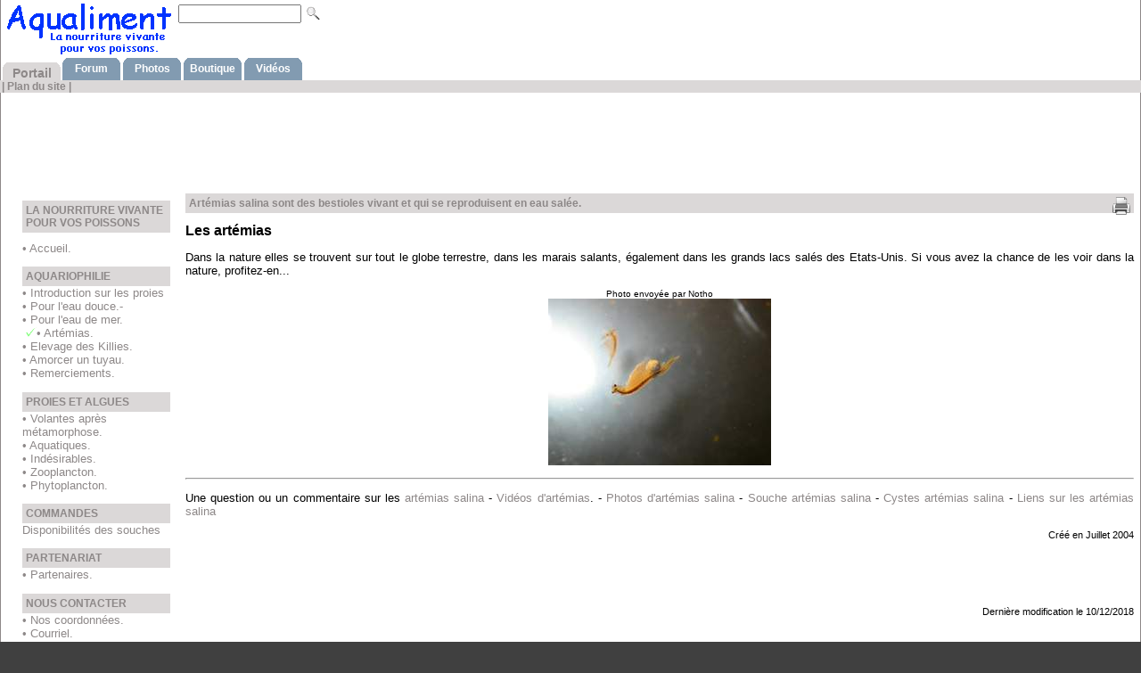

--- FILE ---
content_type: text/html; charset=iso-8859-1
request_url: https://aqualiment.com/v2/artemias_salina_68.html
body_size: 2555
content:
<!DOCTYPE html PUBLIC "-//W3C//DTD XHTML 1.0 Transitional//EN" "http://www.w3.org/TR/xhtml1/DTD/xhtml1-transitional.dtd">
<html xmlns="http://www.w3.org/1999/xhtml">
<head>
<meta http-equiv="Content-Type" content="text/html; charset=iso-8859-1" />
<meta name=viewport content="width=device-width, initial-scale=1">
<title>Art&eacute;mias salina sont des bestioles vivant et qui se reproduisent en eau sal&eacute;e.</title>
<meta name="description" content="16-01-26 Dans la nature elles se trouvent sur tout le globe terrestre, dans les marais salants, &eacute;galement dans les grands lacs sal&eacute;s des Etats-Unis." />
<meta name="keywords" content="artemias" />
<link rel="shortcut icon" href="../aqualiment.ico" />

<link href='cms.css?4' rel='stylesheet' type='text/css'/>
<link href='aqualiment.css?4' rel='stylesheet' type='text/css'/>
<link href='user.css?4' rel='stylesheet' type='text/css' />
<link href='print.css?4' rel='stylesheet' type='text/css' media='print'/>
<meta name="viewport" content="width=device-width, initial-scale=1.0" />
</head>

<body>
	<div id="page">
		<div id="top"><div id="pg__menu" class='cms_p5' ><!-- menu-->

<div id="logo-aqualiment"><a> <img title="La nourriture vivante pour poissons, proies d'&eacute;levage." src="view.php/logo-aqualiment.gif" alt="La nourriture vivante pour pioissons, proies d'&eacute;levage." width="198" height="64" /></a></div>

<div id="moteur">

<div id="pg__search" class="cms_p2"><form action="index.php?z=search" method="post" name="search" enctype="multipart/form-data"><input type="hidden" name="action" value="go" /> <input style="width: 130px;" type="text" name="blork" value="" maxlength="50" /><button style="background-color: transparent; border: none; vertical-align: text-bottom; cursor: pointer;" title="Saisissez le mot &agrave; rechercher et cliquez sur la loupe (ou appuyez sur la touche &lt;Entr&eacute;e&gt;)" type="submit"><img style="vertical-align: bottom;" src="deco/search.png" alt="" /></button></form></div>

</div>

<div id="portail"><a href="https://www.aqualiment.com/v2/">Portail</a></div>

<div id="forum"><a href="https://www.aqualiment.com/forum/">Forum</a></div>

<div id="photos"><a href="https://www.aqualiment.info/album/">Photos</a></div>

<div id="boutique"><a href="https://www.aqualiment.eu/">Boutique</a></div>

<div id="videos"><a href="https://www.aqualiment.org/video/">Vid&eacute;os</a></div>

<div id="sous-menu">&nbsp;</div>

<div id="lien-sous-menu">| <a href="index.php?z=sitemap">Plan du site </a> | </div>

<div style="width:100%; height:200px;" > </div>

<!--menu--></div></div>
		<div id="mid">
			<div id="side">
				<div id="pg__Nourriture_vivante" class='cms_p2' ><ul class="zul"><li class="zli1"><div class="categorie"> LA NOURRITURE VIVANTE POUR VOS POISSONS</div></li></ul></div><ul class="zul"><li class="zli1"><a href="/v2/">• Accueil.</a></li><li class="zli1"><div id="pg_AQUARIOPHILIE_001" class='cms_p1' ><p></p><div class="categorie"> AQUARIOPHILIE</div></div></li><li class="zli1"><a href=" introduction_les_proies_15.html">• Introduction sur les proies</a></li><li class="zli1"><a href=" pour_l_eau_douce_01.html">• Pour l'eau douce.-</a></li><li class="zli1 zonp"><a href=" pour_l_eau_de_mer_46.html">• Pour l'eau de mer.</a></li><li class="zli2 zon"><a href=" artemias_salina_68.html" >• Art&eacute;mias.</a></li><li class="zli1"><a href=" elevage_killies_89.html">• Elevage des Killies.</a></li><li class="zli1"><a href=" amorcer_tuyau_60.html">• Amorcer un tuyau.</a></li><li class="zli1"><a href=" remerciements_109.html">• Remerciements.</a></li><li class="zli1"><div id="pg_PROIES_ALGUES_002" class='cms_p1' ><p></p>
<div class="categorie">PROIES ET ALGUES</div></div></li><li class="zli1"><a href=" volantes_apres_metamorphose_02.html">• Volantes apr&egrave;s m&eacute;tamorphose.</a></li><li class="zli1"><a href=" bestioles_aquatique_03.html">• Aquatiques.</a></li><li class="zli1"><a href=" indesirables_04.html">• Ind&eacute;sirables.</a></li><li class="zli1"><a href=" zooplancton_05.html">• Zooplancton.</a></li><li class="zli1"><a href=" phytoplancton_06.html">• Phytoplancton.</a></li><li class="zli1"><div id="pg_COMMANDES_003" class='cms_p1' ><p></p><div class="categorie"> COMMANDES</div></div></li><li class="zli1"><a href="https://www.aqualiment.com/forum/viewtopic.php?t=739">Disponibilit&eacute;s des souches</a></li><li class="zli1"><div id="pg_PARTENARIAT_004" class='cms_p1' ><p></p><div class="categorie"> PARTENARIAT</div></div></li><li class="zli1"><a href=" partenaires_620.html">• Partenaires.</a></li><li class="zli1"><div id="pg_nous_contacter_005" class='cms_p1' ><p></p><div class="categorie"> NOUS CONTACTER</div></div></li><li class="zli1"><a href=" coordonnees_aqualiment_07.html">• Nos coordonn&eacute;es.</a></li><li class="zli1"><a href=" courriel.html">• Courriel.</a></li></ul><div id="pg__panneau_lat" class='cms_p3' ><p><small><a href="index.php?z=login">Identifiez-vous</a></small></p>
<p><small>Derni&egrave;re mise &agrave; jour 30/11/2024 </small></p></div>							</div>
			<div id="main">
				<div id="pg__titre_article" class='cms_p7' ><div class="categorie">Art&eacute;mias salina sont des bestioles vivant et qui se reproduisent en eau sal&eacute;e. <a href="javascript:window.print()"> <img style="vertical-align: text-bottom; float: right;" title="Imprimer cette page" src="view.php/print.png" alt="Imprimer cette page" width="20" height="20" /></a></div></div><div id="pg_artemias_salina_68"  ><h1>Les art&eacute;mias</h1>
<p>Dans la nature elles se trouvent sur tout le globe terrestre, dans les marais salants, &eacute;galement dans les grands lacs sal&eacute;s des Etats-Unis. Si vous avez la chance de les voir dans la nature, profitez-en...</p>
<p align="center"><font size="1">Photo envoy&eacute;e par Notho</font><br /><img title="couple d'artemias " src="view.php/petit_couple_artemia2.jpg" alt="couple d'artemias " width="250" height="187" /></p>
<hr />
<p>Une question ou un commentaire sur les <a href="../forum/viewtopic.php?p=28357#28357">art&eacute;mias salina</a> - <a href="https://www.aqualiment.org/video/artemia-m.html">Vid&eacute;os d'art&eacute;mias</a>. - <a href="https://www.aqualiment.info/album/artemia-17.html">Photos d'art&eacute;mias salina</a> - <a href="https://www.aqualiment.eu/achat/produit_details.php?id=20">Souche art&eacute;mias salina</a> - <a href="https://www.aqualiment.eu/search.php?match=1&amp;search=cystes+artemias&amp;categorie=3">Cystes art&eacute;mias salina</a> - <a href="https://www.aqualiment.info/proies/artemia.php">Liens sur les art&eacute;mias salina</a></p>
<p align="right"><small>Cr&eacute;&eacute; en Juillet 2004</small></p></div><p align="right"><small><br /><br /><br /><br /><br />Derni&egrave;re modification le 10/12/2018 </small></p>			</div>
			<div id="break"></div>
		</div>
		<div id="bot"><div id="pg__Bot" class='cms_p6' ><p>Site motoris&eacute; par <a href="http://www.giausserand.fr/index.php?perma=ziteplus"> ZitePLUS 0.9.6</a></p></div></div>
	</div>
 <script type="text/javascript"> var gaJsHost = (("https:" == document.location.protocol) ? "https://ssl." : "http://www."); document.write(unescape("%3Cscript src='" + gaJsHost + "google-analytics.com/ga.js' type='text/javascript'%3E%3C/script%3E")); </script> <script type="text/javascript"> try {var pageTracker = _gat._getTracker("UA-2081871-1"); pageTracker._trackPageview(); } catch(err) {}</script></body>
</html>

--- FILE ---
content_type: text/css
request_url: https://aqualiment.com/v2/cms.css?4
body_size: 43
content:
#oppside {float:right;}
#side {float:left;}#side {width:180px}#page{overflow:auto;} #mid{clear:both;display:block;} #side{ display:block;} #main{overflow:auto;min-width:1px;display:block;} #top{clear:both;} #break{clear:both;} #bot{clear:both;}

--- FILE ---
content_type: text/css
request_url: https://aqualiment.com/v2/aqualiment.css?4
body_size: 1101
content:
/* Menu aqualiment*/
#logo-aqualiment {position:absolute;top:0px;left:5px;}
#moteur {position:absolute;top:5px;left:200px;}
#portail a{position:absolute;top:70px; left:3px; background:url(deco/onglet-clair.gif); width:65px; height:28px; font-size: 12px;font-family : Arial, Times, Serif;font-size: 14px;font-weight:bolder; color: #8D8888;text-align:center;line-height:25px; text-decoration:none;}
#portail a:hover{color: #000000;}

#forum a{position:absolute;top:65px;left:70px;background:url(deco/onglet-fonce.gif);width:65px;height:28px;font-family : Arial, Times, Serif;font-size: 12px;font-weight:bolder;
color: #ffffff;text-align:center;line-height:25px;text-decoration:none;}
#forum a:hover{color: #000000; position:absolute; top:70px; left:70px;}

#photos a{position:absolute;top:65px;left:138px;background:url(deco/onglet-fonce.gif);width:65px;height:28px;font-family : Arial, Times, Serif;font-size: 12px;color: #FFFFFF; font-weight:bolder;text-align:center;line-height:25px;text-decoration:none;}
#photos a:hover{color: #000000; position:absolute;  top:70px; position:absolute; left:138px;}

#boutique a{position:absolute;top:65px;left:206px;background:url(deco/onglet-fonce.gif);width:65px;height:28px;font-family : Arial, Times, Serif;font-size: 12px;color: #FFFFFF; font-weight:bolder;text-align:center;line-height:25px;text-decoration:none;}
#boutique a:hover{color: #000000; position:absolute;  top:70px; left:206px;}

#videos a{position:absolute;top:65px;left:274px;background:url(deco/onglet-fonce.gif);width:65px;height:28px;font-family : Arial, Times, Serif;font-size: 12px;color: #FFFFFF; font-weight:bolder;text-align:center;line-height:25px;text-decoration:none;}
#videos a:hover{color: #000000; position:absolute; top:70px; left:274px;}

#sous-menu {position:absolute; left:0px; right:0px; top:90px; background-color:#DBD8D8; height:14px;}/*ligne grise */
#lien-sous-menu {position:absolute; top:90px; left:2px; font-family: Arial, Times, Serif; font-size: 12px;font-weight:bolder;color: #8D8888;}/* plan et livre*/
#pg__prochaine_expedition_695 {position:absolute; top:104px; width:100%; height:80px; background-color:#DBD8D8; padding:2px;font-family: Arial, Times, Serif; font-size: 12px;left:1px; color: #ff0000;}
.categorie {background-color:#DBD8D8; padding:4px; font-family: Arial, Times, Serif; font-weight:bolder; font-size: 12px; color: #8D8888;}
/* Menu aqualiment background-image: url(deco/topbg.png);*/


 a {color:#8d8888;}
/*
#top {
	background-image: url(deco/topbg.png);
}
*/
#bot {
	background-image: url(deco/topbg.png);
}
.zli1,.zli2,.zli3,.zli4 {
	background-image: url(deco/pge0.png);
}
.zon {
	background-image: url(deco/pge1.png);
}
/*définition du style de base ziteplus*/
body {
 background-color:#404040;
 margin: 0;
 padding: 0;
 text-align:center;
}

body, td {
 font-family: Verdana, Geneva, Arial, helvetica, sans-serif;
 font-size: 10pt;
}

img {border: none;}
h1 {font-size: 120%;}
h2 {font-size: 110%;}
h3 {font-size: 110%;}
h4 {font-size: 110%;}
h5 {font-size: 100%;}
a {text-decoration: none;}
a:hover {color: #B53;}

#page {
 background-color:#ffffff;
 border-top: none;
 border-left: 1px solid #8d8888;
 border-right: 1px solid #8d8888;
 margin: 0 auto 16px auto;
 padding: 0;
 text-align: left;
}

#top {
 border-bottom: none;
 margin:0;
 padding: 10px 0 0 0;
}

#mid {
 margin:0;
 padding: 0;
}

#oppside {
 margin:0;
 padding: 5px 10px 5px 10px;
}
#side {
 margin:0;
 padding: 5px 10px 5px 10px;
 min-width : 150px;
}

#main {
 margin:0;
 padding: 7px;
 text-align: justify;
}
#bot {
 font-size: 75%;
 text-align: center;
 margin:0;
 padding: 0;
 border-bottom: 1px solid #8d8888;
}

#top h1 {
 margin: 0;
 padding: 0 0 0 10px;
 color: #FFF;
 font-size: 24px;
}
#top h2 {
 margin: 0;
 padding: 4px 0 5px 10px;
 color: #EEF;
 font-size: 90%;
}

/* Menu */
.zul {
 margin: 10px 0 0 0;
 padding: 0;
 list-style: none;
/* background-color:#ffffff;*/
}
.zli1,.zli2,.zli3,.zli4 {
 background-repeat: no-repeat;
 padding-left: 14px;
}
.zon {}
.zli1 { margin-left: 0px;}
.zli2 { margin-left: 16px;}
.zli3 { margin-left: 32px;}
.zli4 { margin-left: 48px;}
/* styles ziteplus */
#zadmin {
 border: 1px solid #8d8888;
 background-color: #d6d6d6;
 margin: 3px 0 0 0;
 padding: 0 2px;
}
.ztable {
 border: 1px solid #8d8888;
 background-color: #d6d6d6;
 margin: 5px 0;
 padding: 0 2px;
 width: 100%;
}
.headcolor{background-color:#cccccc;}
.oddcolor{background-color:#dddddd;}
.evencolor{background-color:#d6d6d6;}
.zalert {
 border: 1px solid #C00;
 background-color: #FEA;
 padding: 0 2px;
}
.zerr {
 border: 1px solid #C00;
 background-color: #FEA;
 padding: 0 1px;
}

--- FILE ---
content_type: text/css
request_url: https://aqualiment.com/v2/print.css?4
body_size: 97
content:
html, body, #page, #main, #mid {
 margin:0;
 padding:0;
 border:0;
 overflow:visible; /* Pour imprimer plusieurs pages sous Firefox*/
 float: none !important;
 position:relative;
}
#top,#oppside, #side, #bot, .zalert, #zadmin, #filariane {
  display: none;
}

